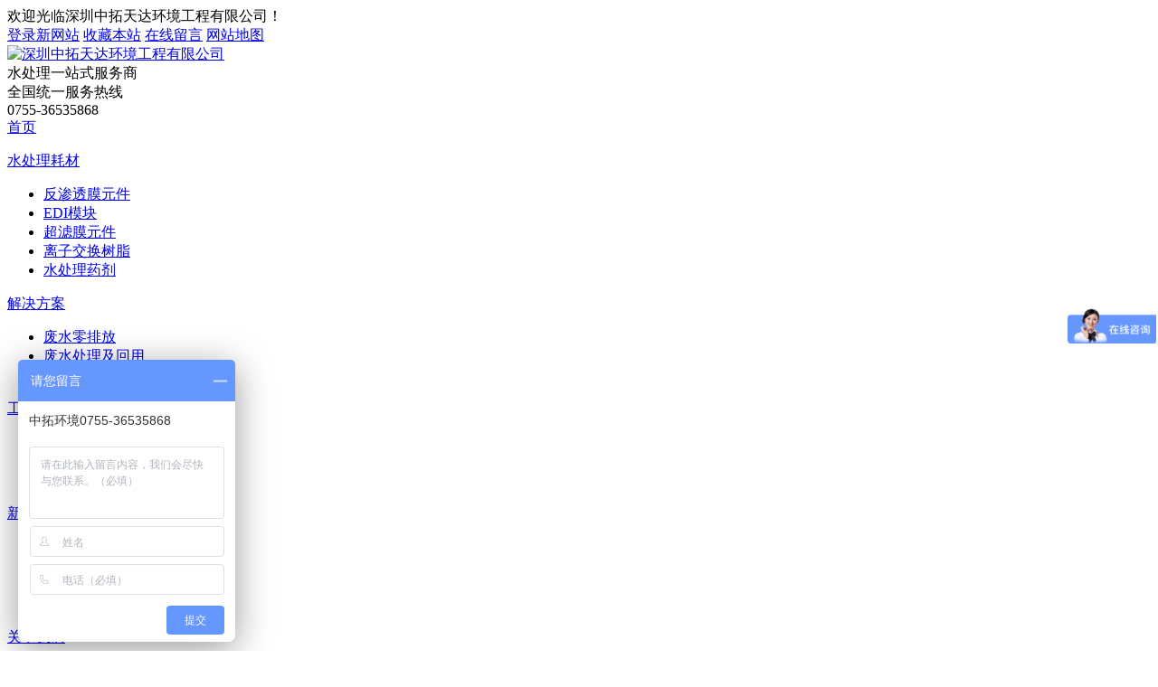

--- FILE ---
content_type: text/html; charset=utf-8
request_url: http://www.szztwater.com/engin/news-i00011i1.html
body_size: 6651
content:
<!DOCTYPE html PUBLIC "-//W3C//DTD XHTML 1.0 Transitional//EN" "http://www.w3.org/TR/xhtml1/DTD/xhtml1-transitional.dtd">
<html xmlns="http://www.w3.org/1999/xhtml">
<head>
<meta http-equiv="Content-Type" content="text/html; charset=utf-8" />
<link rel='shortcut icon' href='/tmp/photo/afe5310a7b.png' />
<meta name="keywords" content="电子级铝箔、电解电容器、纯水" />
<meta name="description" content="" />
<title>某电子企业</title>
<link href='/static/js/plugin/bootstrap/bootstrap.min.css' rel='stylesheet' type='text/css'  />
<link href='/static/css/global.css' rel='stylesheet' type='text/css'  />
<link href='/static/css/themes.css' rel='stylesheet' type='text/css'  />
<script type='text/javascript' src='/static/js/jquery-1.7.2.min.js' ></script>
<script type='text/javascript' src='/static/js/global.js' ></script>
<script type='text/javascript' src='/static/js/wow.min.js' ></script>
<script type='text/javascript' src='/static/js/checkform.js' ></script>
<link href='/static/css/animated.min.css' rel='stylesheet' type='text/css'  />
<link href='/static/css/font-awesome.min.css' rel='stylesheet' type='text/css'  />
<link href='/static/js/plugin/swiper/swiper-4.3.3.min.css' rel='stylesheet' type='text/css'  />
<script type='text/javascript' src='/static/js/plugin/swiper/swiper-4.3.3.min.js' ></script>

<link rel="stylesheet" href="/static/themes/default/css/style.css?t=1768990628">

<link rel="shortcut icon" type="image/ico" href="/tmp/photo/30f6a19a0c.png">
<script>
$(function(){
	var wow=new WOW().init();
})
</script>
<script>
var _hmt = _hmt || [];
(function() {
  var hm = document.createElement("script");
  hm.src = "https://hm.baidu.com/hm.js?d372d7890b1963d18e040dd8778e2c53";
  var s = document.getElementsByTagName("script")[0]; 
  s.parentNode.insertBefore(hm, s);
})();
</script>
</head>

<body>
<!-- 头部部分 -->
<div id="header">
	<div class="wrap1">
		<div class="wrap">
			<div class="left fl">
				欢迎光临深圳中拓天达环境工程有限公司！
			</div>
			<div class="right fr">
				<a href="http://www.szztee.com/" class="trans a">登录新网站</a>
				<a href="javascript:;" class="trans a coll">收藏本站</a>
				<a href="/contact/category-2/" class="trans a">在线留言</a>
				<a href="/sitemap.xml" class="trans a last">网站地图</a>
			</div>
			<div class="clear"></div>
		</div>
	</div>
	<div class="wrap2">
		<div class="wrap">
			<div class="left fl">
				<div class="logo fl">
					<a href="/">
						<img src="/tmp/photo/30f6a19a0c.png" alt="深圳中拓天达环境工程有限公司">
					</a>
				</div>
				<div class="brief fl">
					<div class="top">
					水处理一站式服务商
					</div>
					
				</div>
				<div class="clear"></div>
			</div>
			<div class="right fr">
				<div class="img fl"></div>
				<div class="tel fl">
					<div class="t">全国统一服务热线</div>
					<div class="b">0755-36535868</div>
				</div>
				<div class="clear"></div>
			</div>
			<div class="clear"></div>
		</div>
	</div>
	<div class="wrap3">
		<div class="wrap">
						<div  class="nav block fl trans  relative">
				<a class="nav-a" href="/">首页</a>
				<ul class="sub-nav absolute">
									</ul>
			</div>
						<div  class="nav block fl trans  relative">
				<a class="nav-a" href="/products/category-1/">水处理耗材</a>
				<ul class="sub-nav absolute">
										<li><a href="/products/category-4/">反渗透膜元件</a></li>
										<li><a href="/products/category-26/">EDI模块</a></li>
										<li><a href="/products/category-32/">超滤膜元件</a></li>
										<li><a href="/products/category-36/">离子交换树脂</a></li>
										<li><a href="/products/category-5/">水处理药剂</a></li>
									</ul>
			</div>
						<div  class="nav block fl trans  relative">
				<a class="nav-a" href="/solution/">解决方案</a>
				<ul class="sub-nav absolute">
										<li><a href="/solution/category-4/">废水零排放</a></li>
										<li><a href="/solution/category-3/">废水处理及回用</a></li>
										<li><a href="/solution/category-1/">纯水</a></li>
									</ul>
			</div>
						<div  class="nav block fl trans on relative">
				<a class="nav-a" href="/engin/">工程案例</a>
				<ul class="sub-nav absolute">
										<li><a href="/engin/category-3/">废水处理</a></li>
										<li><a href="/engin/category-2/">废水回用</a></li>
										<li><a href="/engin/category-1/">纯水</a></li>
									</ul>
			</div>
						<div  class="nav block fl trans  relative">
				<a class="nav-a" href="/info/">新闻动态</a>
				<ul class="sub-nav absolute">
										<li><a href="/info/category-4/">常见问题</a></li>
										<li><a href="/info/category-3/">政策法规</a></li>
										<li><a href="/info/category-2/">行业资讯</a></li>
										<li><a href="/info/category-1/">公司新闻</a></li>
									</ul>
			</div>
						<div  class="nav block fl trans  relative">
				<a class="nav-a" href="/about/">关于我们</a>
				<ul class="sub-nav absolute">
										<li><a href="/about/category-15/">公司简介</a></li>
										<li><a href="/about/category-16/">发展历程</a></li>
										<li><a href="/about/category-18/">资质</a></li>
										<li><a href="/about/category-19/">专利</a></li>
										<li><a href="/about/category-20/">荣誉</a></li>
										<li><a href="/about/category-21/">客户名录</a></li>
									</ul>
			</div>
						<div  class="nav block fl trans  relative">
				<a class="nav-a" href="/contact/">联系我们</a>
				<ul class="sub-nav absolute">
										<li><a href="/contact/category-1/">联系方式</a></li>
										<li><a href="/contact/category-2/">在线留言</a></li>
									</ul>
			</div>
						<div class="clear"></div>
		</div>
	</div>
</div>
<script>
	//收藏本站
	$("#header .wrap1 .right .coll").click(function() {
        var ctrl = (navigator.userAgent.toLowerCase()).indexOf('mac') != -1 ? 'Command/Cmd': 'CTRL';
        if (document.all) {
            window.external.addFavorite('http://www.baidu.com', '前端笔记');
        } else if (window.sidebar) {
            window.sidebar.addPanel('前端笔记', 'http://www.baidu.com', "");
        } else {
            alert('您可以尝试通过快捷键' + ctrl + ' + D 加入到收藏夹~');
        }
    })
</script>
<!-- Banner部分 -->
	<div id="banner">
		<div style="position:relative; z-index:1; margin:0 auto; height:400px;"><div style="position:absolute; z-index:2; left:50%; margin:0 0 0 -960px; height:400px;" ><img src="/tmp/photo/d210059f9e.jpg" alt=""></div></div>	</div>
<!-- 关键词部分 -->
<div id="keyword">
	<div class="wrap">
		<div class="left fl">
			<div class="hot fl">
				热门关键词：
			</div>
			<div class="hot_list fl">
								<a href="/products/category-17/" class="a trans">海德能反渗透膜元件</a>
							</div>
			<div class="clear"></div>
		</div>
		<div class="right fr">
			<form action="/products/" method="get">
				<div class="input fl">
					<input type="text" class="inputs" name="Keyword" placeholder="请输入关键字">
				</div>
				<div class="btns fl">
					<input type="submit" class="submit trans" value="搜索">
				</div>
			</form>
		</div>
		<div class="clear"></div>
	</div>
</div><!-- 面包屑部分 -->

<div id="bread">
    <div class="wrap">
        <span>当前位置：</span>
        <a href="/" class="trans">首页</a> >
                <a href="/engin/" class="trans">工程案例</a>
                         >
        <a href="/engin/category-1/" class="on">纯水</a>
                    </div>
</div><!-- 内容部分 -->
<div id="article-detail" class="main_big">
    <div class="wrap">
        <!-- 侧边栏部分 -->
        <div id="nav">
	<div class="big_title">
		<div class="tit_cn">
			工程案例		</div>
		<div class="tit_en">
			engin technology		</div>
	</div>
	<div class="list">
		<div class="big">
			<div class="more_big on">
								<div class="alls ons">
					<a href="/engin/category-1/" class="navs">纯水</a>
				</div>
								<div class="alls ">
					<a href="/engin/category-2/" class="navs">废水回用</a>
				</div>
								<div class="alls ">
					<a href="/engin/category-3/" class="navs">废水处理</a>
				</div>
							</div>
		</div>
	</div>
	<div class="tel">
		<div class="tit">全国统一服务热线</div>
		<div class="tels">0755-36535868</div>
	</div>
</div>        <div id="content" class="fr">
            <div class="title">
                纯水            </div>
            <div class="content">
                <div class="tit">
                    某电子企业                </div>
                <div class="con">
                    <div style="text-align: center;"><br />
<br />
&nbsp;</div>

<div style="text-align: center;"><br />
<img src="/tmp/photo/ce909b635d.jpg" /><br />
<br />
<img src="/tmp/photo/ebe5e21f92.jpg" /></div>
<br />
<br />
<span style="line-height:200%;"><span style="font-size:12px;"><span style="font-family:微软雅黑,arial;">&nbsp;&nbsp; &nbsp; &nbsp; 所属行业：电子<br />
<br />
&nbsp;&nbsp;&nbsp;&nbsp;&nbsp;&nbsp; 原水类型：市政自来水<br />
<br />
&nbsp;&nbsp;&nbsp;&nbsp;&nbsp;&nbsp; 处理能力：60m<sup>3</sup>/h<br />
<br />
&nbsp;&nbsp;&nbsp;&nbsp;&nbsp;&nbsp; 处理工艺：多介质过滤器+活性炭过滤器+二级反渗透+EDI</span></span></span><br />
<br />
<span style="line-height:200%;"><span style="font-size:12px;"><span style="font-family:微软雅黑,arial;">&nbsp;&nbsp;&nbsp;&nbsp;&nbsp;&nbsp; 合作模式：EPC</span></span></span><br />
&nbsp;                </div>
                <!-- 在线留言 -->
                 <script type='text/javascript' src='/static/js/global2.js' ></script>
<div class="feedback">
    <div class="tit1">
        您对我们的产品感兴趣
    </div>
    <div class="tit2">
        请点击在线咨询或者填写下面表单给我们留言
    </div>
    <a href="http://wpa.qq.com/msgrd?v=3&uin=3142453039&menu=yes" target="_blank" class="tit3 trans">在线咨询</a>
    <form action="/index.php?m=engin-detail&CaseId=0011" method="post" name="feedback" OnSubmit="return checkForm(this);">
        <div class="rows fl">
            <input type="text" placeholder="姓名" name="Name" check="请正确填写姓名！~*"/>
        </div>
        <div class="rows fl">
            <input type="text" placeholder="电话" name="Phone" check="请正确填写电话！~*"/>
        </div>
        <div class="rows fl">
            <input type="text" placeholder="邮箱" name="Email" check="请正确填写邮箱地址！~email|“{value}”不是一个有效的邮箱地址！*"/>
        </div>
        <div class="clear"></div>
        <div class="rows text">
            <textarea name="Message" placeholder="咨询内容" check="请正确填写咨询内容！~*"></textarea>
        </div>
        <div class="clear"></div>
        <div class="bb"  style="margin:20px 0 0;">
            <div class="rows fl">
                <input type="text" placeholder="验证码" name="VCode" check="请输入验证码~*" class="fl" maxlength="4"/>
            </div>
            <div class="fl" style="margin:9px 0 0;"><img src='/inc/class/v_code.class.php?name=feedback&length=4&charset=en' onclick='this.src="/inc/class/v_code.class.php?name=feedback&length=4&charset=en&r="+Math.random();' style='cursor:pointer;'></div>
            <div class="clear"></div>
        </div>
        <div class="clear"></div>
        <div class="btns">
            <input type="submit" class="submit trans" value="提交" />
            <input type="hidden" name="data" value="feedback_cn" />
            <input type="hidden" name="jump_url" value="/index.php?m=engin-detail&CaseId=0011" />
            <input type="hidden" name="Site" value="cn" />
        </div>
    </form>
</div>
                <!-- 推荐产品 -->
                <div class="recom">
    <div class="re_tit">
        推荐产品
    </div>
    <div id="products">
        <div class="content">
            <!-- Swiper -->
            <div class="swiper-container">
                <div class="swiper-wrapper">
                                                            <a href="/products/hydracap-40-p00014p1.html" class="products fl swiper-slide">
                        <div class="img">
                            <img class="trans" src="/u_file/1904/products/18/4370c1a976.jpg" />
                        </div>
                        <div class="font trans">
                            HYDRAcap 40中空纤维型超滤膜组件                        </div>
                    </a>
                                                            <a href="/products/cpa3-ld-p00024p1.html" class="products fl swiper-slide">
                        <div class="img">
                            <img class="trans" src="/u_file/1903/products/15/7d44d4d0cf.jpg" />
                        </div>
                        <div class="font trans">
                            CPA3-LD低压高脱盐反渗透膜元件                        </div>
                    </a>
                                                            <a href="/products/proc10-p00087p1.html" class="products fl swiper-slide">
                        <div class="img">
                            <img class="trans" src="/u_file/1903/products/15/b66372397f.jpg" />
                        </div>
                        <div class="font trans">
                            PROC10增强型抗污染反渗透膜元件                        </div>
                    </a>
                                                            <a href="/products/hydracap-40-ld-p00138p1.html" class="products fl swiper-slide">
                        <div class="img">
                            <img class="trans" src="/u_file/1904/products/18/4370c1a976.jpg" />
                        </div>
                        <div class="font trans">
                            HYDRAcap 40-LD中空纤维型超滤膜组件                        </div>
                    </a>
                                                            <a href="/products/proc20-p00088p1.html" class="products fl swiper-slide">
                        <div class="img">
                            <img class="trans" src="/u_file/1903/products/15/6308ba68d4.jpg" />
                        </div>
                        <div class="font trans">
                            PROC20增强型抗污染反渗透膜元件                        </div>
                    </a>
                                                            <a href="/products/hydracap-60-p00139p1.html" class="products fl swiper-slide">
                        <div class="img">
                            <img class="trans" src="/u_file/1904/products/18/4370c1a976.jpg" />
                        </div>
                        <div class="font trans">
                            HYDRAcap 60中空纤维型超滤膜组件                        </div>
                    </a>
                                                            <a href="/products/proc30-p00089p1.html" class="products fl swiper-slide">
                        <div class="img">
                            <img class="trans" src="/u_file/1903/products/15/796e546c43.jpg" />
                        </div>
                        <div class="font trans">
                            PROC30增强型抗污染反渗透膜元件                        </div>
                    </a>
                                                            <a href="/products/hydracap-60-ld-p00140p1.html" class="products fl swiper-slide">
                        <div class="img">
                            <img class="trans" src="/u_file/1904/products/18/4370c1a976.jpg" />
                        </div>
                        <div class="font trans">
                            HYDRAcap 60-LD中空纤维型超滤膜组件                        </div>
                    </a>
                                                            <a href="/products/yqs-8040-p00090p1.html" class="products fl swiper-slide">
                        <div class="img">
                            <img class="trans" src="/u_file/1903/products/15/b3c42f1bae.jpg" />
                        </div>
                        <div class="font trans">
                            YQS-8040低压高脱盐反渗透膜元件                        </div>
                    </a>
                                                            <a href="/products/hydracap-max40-p00141p1.html" class="products fl swiper-slide">
                        <div class="img">
                            <img class="trans" src="/u_file/1904/products/18/4370c1a976.jpg" />
                        </div>
                        <div class="font trans">
                            HYDRAcap MAX40中空纤维型超滤膜组件                        </div>
                    </a>
                                                            <a href="/products/espa1-p00091p1.html" class="products fl swiper-slide">
                        <div class="img">
                            <img class="trans" src="/u_file/1903/products/15/38c7ed6e09.jpg" />
                        </div>
                        <div class="font trans">
                            ESPA1节能型超低压反渗透膜元件                        </div>
                    </a>
                                                            <a href="/products/hydracap-max60-p00142p1.html" class="products fl swiper-slide">
                        <div class="img">
                            <img class="trans" src="/u_file/1904/products/18/4370c1a976.jpg" />
                        </div>
                        <div class="font trans">
                            HYDRAcap MAX60中空纤维型超滤膜组件                        </div>
                    </a>
                                                            <a href="/products/espa2-p00092p1.html" class="products fl swiper-slide">
                        <div class="img">
                            <img class="trans" src="/u_file/1903/products/15/9baefa83a5.jpg" />
                        </div>
                        <div class="font trans">
                            ESPA2节能型超低压反渗透膜元件                        </div>
                    </a>
                                                            <a href="/products/hydracap-max80-p00143p1.html" class="products fl swiper-slide">
                        <div class="img">
                            <img class="trans" src="/u_file/1904/products/18/4370c1a976.jpg" />
                        </div>
                        <div class="font trans">
                            HYDRAcap MAX80中空纤维型超滤膜组件                        </div>
                    </a>
                                                            <a href="/products/espa2-ld-max-p00094p1.html" class="products fl swiper-slide">
                        <div class="img">
                            <img class="trans" src="/u_file/1903/products/15/e1e990bf09.jpg" />
                        </div>
                        <div class="font trans">
                            ESPA2-LD MAX节能型超低压反渗透膜元件                        </div>
                    </a>
                                                            <a href="/products/espa2-max-p00093p1.html" class="products fl swiper-slide">
                        <div class="img">
                            <img class="trans" src="/u_file/1903/products/15/fd64d85d33.jpg" />
                        </div>
                        <div class="font trans">
                            ESPA2 MAX节能型超低压反渗透膜元件                        </div>
                    </a>
                                                            <a href="/products/espa4-p00095p1.html" class="products fl swiper-slide">
                        <div class="img">
                            <img class="trans" src="/u_file/1903/products/15/c7de163034.jpg" />
                        </div>
                        <div class="font trans">
                            ESPA4节能型超低压反渗透膜元件                        </div>
                    </a>
                                                            <a href="/products/espab-max-p00097p1.html" class="products fl swiper-slide">
                        <div class="img">
                            <img class="trans" src="/u_file/1903/products/15/e2acce58d8.jpg" />
                        </div>
                        <div class="font trans">
                            ESPAB MAX节能型超低压高脱硼反渗透膜元件                        </div>
                    </a>
                                                            <a href="/products/espa4-max-p00096p1.html" class="products fl swiper-slide">
                        <div class="img">
                            <img class="trans" src="/u_file/1903/products/15/5b50941b59.jpg" />
                        </div>
                        <div class="font trans">
                            ESPA4 MAX节能型超低压反渗透膜元件                        </div>
                    </a>
                                                            <a href="/products/lfc3-ld-p00098p1.html" class="products fl swiper-slide">
                        <div class="img">
                            <img class="trans" src="/u_file/1903/products/15/00bb0a42c5.jpg" />
                        </div>
                        <div class="font trans">
                            LFC3-LD电中性抗污染反渗透膜元件                        </div>
                    </a>
                                                            <a href="/products/swc4-ld-p00099p1.html" class="products fl swiper-slide">
                        <div class="img">
                            <img class="trans" src="/u_file/1903/products/15/489841202a.jpg" />
                        </div>
                        <div class="font trans">
                            SWC4-LD高脱盐率海水淡化反渗透膜元件                        </div>
                    </a>
                                                            <a href="/products/swc4-max-p00100p1.html" class="products fl swiper-slide">
                        <div class="img">
                            <img class="trans" src="/u_file/1903/products/15/d08db12928.jpg" />
                        </div>
                        <div class="font trans">
                            SWC4 MAX高脱盐率大膜面积海水淡化反渗透膜元件                        </div>
                    </a>
                                                            <a href="/products/swc5-ld-p00101p1.html" class="products fl swiper-slide">
                        <div class="img">
                            <img class="trans" src="/u_file/1903/products/15/ccfea3e24d.jpg" />
                        </div>
                        <div class="font trans">
                            SWC5-LD高脱盐率大膜面积海水淡化反渗透膜元件                        </div>
                    </a>
                                                            <a href="/products/swc5-max-p00102p1.html" class="products fl swiper-slide">
                        <div class="img">
                            <img class="trans" src="/u_file/1903/products/15/8ab2db3014.jpg" />
                        </div>
                        <div class="font trans">
                            SWC5 MAX高脱盐率大膜面积海水淡化反渗透膜元件                        </div>
                    </a>
                                                            <a href="/products/swc6-ld-p00103p1.html" class="products fl swiper-slide">
                        <div class="img">
                            <img class="trans" src="/u_file/1903/products/15/bc82187c7b.jpg" />
                        </div>
                        <div class="font trans">
                            SWC6-LD高脱盐率大膜面积海水淡化反渗透膜元件                        </div>
                    </a>
                                                            <a href="/products/swc6-max-p00104p1.html" class="products fl swiper-slide">
                        <div class="img">
                            <img class="trans" src="/u_file/1903/products/15/94688938c9.jpg" />
                        </div>
                        <div class="font trans">
                            SWC6 MAX高脱盐率大膜面积海水淡化反渗透膜元件                        </div>
                    </a>
                                                            <a href="/products/e-cell-3xedi-p00007p1.html" class="products fl swiper-slide">
                        <div class="img">
                            <img class="trans" src="/u_file/1812/products/12/bb7586a3e8.jpg" />
                        </div>
                        <div class="font trans">
                            E-Cell -3X工业用电去离子（EDI）模块                        </div>
                    </a>
                                                            <a href="/products/zeeweed-1500--p00012p1.html" class="products fl swiper-slide">
                        <div class="img">
                            <img class="trans" src="/u_file/1904/products/18/2c3494f069.jpg" />
                        </div>
                        <div class="font trans">
                            ZeeWeed® 1500 超滤膜组件                        </div>
                    </a>
                                                            <a href="/products/ge-zeeweed-mbr-p00018p1.html" class="products fl swiper-slide">
                        <div class="img">
                            <img class="trans" src="/u_file/1812/products/04/9bc25621c0.jpg" />
                        </div>
                        <div class="font trans">
                            GE  ZeeWeed MBR膜组件                        </div>
                    </a>
                                                            <a href="/products/mbr-p00019p1.html" class="products fl swiper-slide">
                        <div class="img">
                            <img class="trans" src="/u_file/1812/products/04/5e2e4a9864.jpg" />
                        </div>
                        <div class="font trans">
                            东丽MBR膜组件                        </div>
                    </a>
                                                            <a href="/products/mbr-p00020p1.html" class="products fl swiper-slide">
                        <div class="img">
                            <img class="trans" src="/u_file/1812/products/04/3e25b172ba.jpg" />
                        </div>
                        <div class="font trans">
                            津膜科技MBR膜生物反应器膜组件                        </div>
                    </a>
                                                            <a href="/products/e-cell-mk-3pharmedi-p00119p1.html" class="products fl swiper-slide">
                        <div class="img">
                            <img class="trans" src="/u_file/1812/products/12/bb7586a3e8.jpg" />
                        </div>
                        <div class="font trans">
                            E-Cell MK-3Pharm制药行业用电去离子（EDI）模块                        </div>
                    </a>
                                                            <a href="/products/e-cell-mk-3miniedi-p00121p1.html" class="products fl swiper-slide">
                        <div class="img">
                            <img class="trans" src="/u_file/1812/products/12/bb7586a3e8.jpg" />
                        </div>
                        <div class="font trans">
                            E-Cell MK-3Mini低流量应用电去离子（EDI）模块                        </div>
                    </a>
                                                            <a href="/products/e-cell-mk-3edi-p00122p1.html" class="products fl swiper-slide">
                        <div class="img">
                            <img class="trans" src="/u_file/1812/products/12/bb7586a3e8.jpg" />
                        </div>
                        <div class="font trans">
                            E-Cell MK-3工业用电去离子（EDI）模块                        </div>
                    </a>
                                                            <a href="/products/e-cell-mk-7edi-p00123p1.html" class="products fl swiper-slide">
                        <div class="img">
                            <img class="trans" src="/u_file/1812/products/12/bb7586a3e8.jpg" />
                        </div>
                        <div class="font trans">
                            E-Cell MK-7工业用电去离子（EDI）模块                        </div>
                    </a>
                                                            <a href="/products/cediip-lxm30z-p00124p1.html" class="products fl swiper-slide">
                        <div class="img">
                            <img class="trans" src="/u_file/1904/products/17/42a997e1b8.jpg" />
                        </div>
                        <div class="font trans">
                            工业型CEDI膜堆IP-LXM30Z                        </div>
                    </a>
                                                            <a href="/products/cediip-lxm45z-p00125p1.html" class="products fl swiper-slide">
                        <div class="img">
                            <img class="trans" src="/u_file/1904/products/17/f6c00b87e6.jpg" />
                        </div>
                        <div class="font trans">
                            工业型CEDI膜堆IP-LXM45Z                        </div>
                    </a>
                                        <div class="clear"></div>
                </div>
            </div>
            <div class="swiper-pagination"></div>
        </div>
    </div>
</div>
<script>
    var swiper = new Swiper('.recom #products .swiper-container', {
        slidesPerView: 3,
        spaceBetween: 30,
        pagination: {
            el: '.recom #products .swiper-pagination',
            clickable: true,
        },
        loop:true,
        speed:800,
        autoplay:{
            delay:1200
        }
    });
</script>            </div>
        </div>
        <div class="clear"></div>
    </div>
</div>
<!-- 底部部分 -->
<div id="footer">
	    <div class="wrap2">
        <div class="wrap">
            <div class="w1">
                <div class="a1 fl">
                    <div class="logo">
                        <a href="/">
                            <img src="/tmp/photo/30f6a19a0c.png" alt="深圳中拓天达环境工程有限公司">
                        </a>
                        <div class="logo1">
                            国家高新技术企业
                        </div>
                        <div class="logo2">
                            
                        </div>
                    </div>
                </div>
                <div class="a2 fl">
                    <div class="top">栏目导航</div>
                    <div class="nav">
                        <div class="ll fl">
                                                        <a href="/products/category-1/" class="trans">水处理耗材</a>
                                                        <a href="/products/category-2/" class="trans">水处理设备</a>
                                                        <a href="/solution/" class="trans">解决方案</a>
                                                        <a href="/core/" class="trans">核心技术</a>
                                                        <a href="/engin/" class="trans">工程案例</a>
                                                    </div>
                        <div class="ll fl l2">
                                                        <a href="/info/" class="trans">新闻动态</a>
                                                        <a href="/join/" class="trans">招聘中心</a>
                                                        <a href="/about/" class="trans">关于我们</a>
                                                        <a href="/contact/" class="trans">联系我们</a>
                                                    </div>
                        <div class="clear"></div>
                    </div>
                </div>
                <div class="a3 fl">
                                        <div class="big">
                        <div class="img fl">
                            <img src="/images/img3.png" alt="全国免费咨询热线">
                        </div>
                        <div class="rr fl">
                            <div class="tit">
                                全国免费咨询热线                            </div>
                            <div class="con ons">
                                0755-36535868                            </div>
                        </div>
                        <div class="clear"></div>
                    </div>
                                        <div class="big">
                        <div class="img fl">
                            <img src="/images/img4.png" alt="地址">
                        </div>
                        <div class="rr fl">
                            <div class="tit">
                                地址                            </div>
                            <div class="con ">
                                深圳市宝安区西乡街道广深路（西乡段）287号汇智研发中心B座1705                            </div>
                        </div>
                        <div class="clear"></div>
                    </div>
                                        <div class="big">
                        <div class="img fl">
                            <img src="/images/img5.png" alt="邮箱">
                        </div>
                        <div class="rr fl">
                            <div class="tit">
                                邮箱                            </div>
                            <div class="con ">
                                sales@szztwater.com                            </div>
                        </div>
                        <div class="clear"></div>
                    </div>
                                    </div>
                <div class="a4 fr">
                    <div class="code">
                        <img src="/tmp/photo/1f135110d6.jpg" alt="扫一扫了解更多">
                    </div>
                    <div class="font">
                        扫一扫了解更多
                    </div>
                </div>
                <div class="clear"></div>
            </div>
            <div class="w2">
                <div class="copy fl">
                    版权所有 © 2018-2020 深圳中拓天达环境工程有限公司                </div>
                <div class="icp fr">
                    <a href="http://beian.miit.gov.cn/" rel="nofollow" target="_blank">粤ICP备17137801号</a> <a href="http://www.szlianya.net" rel="nofollow"  target="_blank">深圳网站建设公司</a>：<a href="http://www.szlianya.net" rel="nofollow"  target="_blank">深圳联雅</a> <script type="text/javascript">var cnzz_protocol = (("https:" == document.location.protocol) ? " https://" : " http://");document.write(unescape("%3Cspan id='cnzz_stat_icon_1275239276'%3E%3C/span%3E%3Cscript src='" + cnzz_protocol + "s22.cnzz.com/z_stat.php%3Fid%3D1275239276%26show%3Dpic' type='text/javascript'%3E%3C/script%3E"));</script>                </div>
                <div class="clear"></div>
            </div>
        </div>
    </div>
</div>

<div id="susnav">
    <a href="/contact/category-2/" class="n0 dis"><div class="it fz20" style="left: 0px;">在线咨询</div></a>
    <a href="javascript://" class="n1 dis"><div class="it fz20" style="left: 0px;">0755-36535868</div></a>
    <a href="http://wpa.qq.com/msgrd?v=3&amp;uin=3142453039&amp;menu=yes" target="_blank" class="n2 dis"><div class="it fz20" style="left: 0px;">3142453039</div></a>
    <a href="javascript://" class="n3 dis"><div class="img" style="display: none;"><img src="/tmp/photo/1f135110d6.jpg"></div></a>
    <a href="#" class="n4 dis"></a>
</div>

<script type="text/javascript">
    $("#susnav").find(".it").hover(function(){
        $(this).stop(true,true).animate({left:'-130px'},500);
    },function(){
        $(this).stop(true,true).animate({left:'0'},500);
    })
    
    $("#susnav").find(".n3").hover(function(){
        $(this).find(".img").stop(true,true).show(500);
    },function(){
        $(this).find(".img").stop(true,true).hide(500);
    })
</script>

<!-- <div class="sideBtnsss" style="position: absolute; width: 48px; height: 48px; bottom: 30px; right: 60px; top: 0;z-index:1050;display:none;">
    <a href="#"><img style="border-radius:5px;" src="/images/biu.jpg" onmouseover="this.src='/images/biu.jpg'" onmouseout="this.src='/images/biu.jpg'"></a>
</div> -->
<script language="javascript">
    $(document).ready(function () {
        $(window).scroll(function () {
            if($(window).scrollTop() > 0)
            {
                var offsetTop = $(window).scrollTop() + $(window).height() - $(".sideBtnsss").height() * 2;
                $(".sideBtnsss").show().stop(true).animate({top: offsetTop});
            }
            else
            {
                $(".sideBtnsss").hide();
            }
        });
    }); 
</script>
<script>
    var swiper = new Swiper('#footer .wrap1 .swiper-container', {
        slidesPerView: 10,
        spaceBetween: 10,
        //loop:true,
        speed:800,
        autoplay:{
            delay:1200,
        },
        pagination: {
          el: '#footer .wrap1 .swiper-pagination',
          clickable: true,
        },
        navigation: {
          nextEl: '#footer .wrap1 .swiper-button-next',
          prevEl: '#footer .wrap1 .swiper-button-prev',
        },
      });
</script>

<div align="center"><script type='text/javascript' src='?Number=SPAC292'></script></div>
</body>
</html>

--- FILE ---
content_type: text/html; charset=utf-8
request_url: http://www.szztwater.com/engin/news-i00011i1.html?Number=SPAC292
body_size: 6655
content:
<!DOCTYPE html PUBLIC "-//W3C//DTD XHTML 1.0 Transitional//EN" "http://www.w3.org/TR/xhtml1/DTD/xhtml1-transitional.dtd">
<html xmlns="http://www.w3.org/1999/xhtml">
<head>
<meta http-equiv="Content-Type" content="text/html; charset=utf-8" />
<link rel='shortcut icon' href='/tmp/photo/afe5310a7b.png' />
<meta name="keywords" content="电子级铝箔、电解电容器、纯水" />
<meta name="description" content="" />
<title>某电子企业</title>
<link href='/static/js/plugin/bootstrap/bootstrap.min.css' rel='stylesheet' type='text/css'  />
<link href='/static/css/global.css' rel='stylesheet' type='text/css'  />
<link href='/static/css/themes.css' rel='stylesheet' type='text/css'  />
<script type='text/javascript' src='/static/js/jquery-1.7.2.min.js' ></script>
<script type='text/javascript' src='/static/js/global.js' ></script>
<script type='text/javascript' src='/static/js/wow.min.js' ></script>
<script type='text/javascript' src='/static/js/checkform.js' ></script>
<link href='/static/css/animated.min.css' rel='stylesheet' type='text/css'  />
<link href='/static/css/font-awesome.min.css' rel='stylesheet' type='text/css'  />
<link href='/static/js/plugin/swiper/swiper-4.3.3.min.css' rel='stylesheet' type='text/css'  />
<script type='text/javascript' src='/static/js/plugin/swiper/swiper-4.3.3.min.js' ></script>

<link rel="stylesheet" href="/static/themes/default/css/style.css?t=1768990629">

<link rel="shortcut icon" type="image/ico" href="/tmp/photo/30f6a19a0c.png">
<script>
$(function(){
	var wow=new WOW().init();
})
</script>
<script>
var _hmt = _hmt || [];
(function() {
  var hm = document.createElement("script");
  hm.src = "https://hm.baidu.com/hm.js?d372d7890b1963d18e040dd8778e2c53";
  var s = document.getElementsByTagName("script")[0]; 
  s.parentNode.insertBefore(hm, s);
})();
</script>
</head>

<body>
<!-- 头部部分 -->
<div id="header">
	<div class="wrap1">
		<div class="wrap">
			<div class="left fl">
				欢迎光临深圳中拓天达环境工程有限公司！
			</div>
			<div class="right fr">
				<a href="http://www.szztee.com/" class="trans a">登录新网站</a>
				<a href="javascript:;" class="trans a coll">收藏本站</a>
				<a href="/contact/category-2/" class="trans a">在线留言</a>
				<a href="/sitemap.xml" class="trans a last">网站地图</a>
			</div>
			<div class="clear"></div>
		</div>
	</div>
	<div class="wrap2">
		<div class="wrap">
			<div class="left fl">
				<div class="logo fl">
					<a href="/">
						<img src="/tmp/photo/30f6a19a0c.png" alt="深圳中拓天达环境工程有限公司">
					</a>
				</div>
				<div class="brief fl">
					<div class="top">
					水处理一站式服务商
					</div>
					
				</div>
				<div class="clear"></div>
			</div>
			<div class="right fr">
				<div class="img fl"></div>
				<div class="tel fl">
					<div class="t">全国统一服务热线</div>
					<div class="b">0755-36535868</div>
				</div>
				<div class="clear"></div>
			</div>
			<div class="clear"></div>
		</div>
	</div>
	<div class="wrap3">
		<div class="wrap">
						<div  class="nav block fl trans  relative">
				<a class="nav-a" href="/">首页</a>
				<ul class="sub-nav absolute">
									</ul>
			</div>
						<div  class="nav block fl trans  relative">
				<a class="nav-a" href="/products/category-1/">水处理耗材</a>
				<ul class="sub-nav absolute">
										<li><a href="/products/category-4/">反渗透膜元件</a></li>
										<li><a href="/products/category-26/">EDI模块</a></li>
										<li><a href="/products/category-32/">超滤膜元件</a></li>
										<li><a href="/products/category-36/">离子交换树脂</a></li>
										<li><a href="/products/category-5/">水处理药剂</a></li>
									</ul>
			</div>
						<div  class="nav block fl trans  relative">
				<a class="nav-a" href="/solution/">解决方案</a>
				<ul class="sub-nav absolute">
										<li><a href="/solution/category-4/">废水零排放</a></li>
										<li><a href="/solution/category-3/">废水处理及回用</a></li>
										<li><a href="/solution/category-1/">纯水</a></li>
									</ul>
			</div>
						<div  class="nav block fl trans on relative">
				<a class="nav-a" href="/engin/">工程案例</a>
				<ul class="sub-nav absolute">
										<li><a href="/engin/category-3/">废水处理</a></li>
										<li><a href="/engin/category-2/">废水回用</a></li>
										<li><a href="/engin/category-1/">纯水</a></li>
									</ul>
			</div>
						<div  class="nav block fl trans  relative">
				<a class="nav-a" href="/info/">新闻动态</a>
				<ul class="sub-nav absolute">
										<li><a href="/info/category-4/">常见问题</a></li>
										<li><a href="/info/category-3/">政策法规</a></li>
										<li><a href="/info/category-2/">行业资讯</a></li>
										<li><a href="/info/category-1/">公司新闻</a></li>
									</ul>
			</div>
						<div  class="nav block fl trans  relative">
				<a class="nav-a" href="/about/">关于我们</a>
				<ul class="sub-nav absolute">
										<li><a href="/about/category-15/">公司简介</a></li>
										<li><a href="/about/category-16/">发展历程</a></li>
										<li><a href="/about/category-18/">资质</a></li>
										<li><a href="/about/category-19/">专利</a></li>
										<li><a href="/about/category-20/">荣誉</a></li>
										<li><a href="/about/category-21/">客户名录</a></li>
									</ul>
			</div>
						<div  class="nav block fl trans  relative">
				<a class="nav-a" href="/contact/">联系我们</a>
				<ul class="sub-nav absolute">
										<li><a href="/contact/category-1/">联系方式</a></li>
										<li><a href="/contact/category-2/">在线留言</a></li>
									</ul>
			</div>
						<div class="clear"></div>
		</div>
	</div>
</div>
<script>
	//收藏本站
	$("#header .wrap1 .right .coll").click(function() {
        var ctrl = (navigator.userAgent.toLowerCase()).indexOf('mac') != -1 ? 'Command/Cmd': 'CTRL';
        if (document.all) {
            window.external.addFavorite('http://www.baidu.com', '前端笔记');
        } else if (window.sidebar) {
            window.sidebar.addPanel('前端笔记', 'http://www.baidu.com', "");
        } else {
            alert('您可以尝试通过快捷键' + ctrl + ' + D 加入到收藏夹~');
        }
    })
</script>
<!-- Banner部分 -->
	<div id="banner">
		<div style="position:relative; z-index:1; margin:0 auto; height:400px;"><div style="position:absolute; z-index:2; left:50%; margin:0 0 0 -960px; height:400px;" ><img src="/tmp/photo/d210059f9e.jpg" alt=""></div></div>	</div>
<!-- 关键词部分 -->
<div id="keyword">
	<div class="wrap">
		<div class="left fl">
			<div class="hot fl">
				热门关键词：
			</div>
			<div class="hot_list fl">
								<a href="/products/category-17/" class="a trans">海德能反渗透膜元件</a>
							</div>
			<div class="clear"></div>
		</div>
		<div class="right fr">
			<form action="/products/" method="get">
				<div class="input fl">
					<input type="text" class="inputs" name="Keyword" placeholder="请输入关键字">
				</div>
				<div class="btns fl">
					<input type="submit" class="submit trans" value="搜索">
				</div>
			</form>
		</div>
		<div class="clear"></div>
	</div>
</div><!-- 面包屑部分 -->

<div id="bread">
    <div class="wrap">
        <span>当前位置：</span>
        <a href="/" class="trans">首页</a> >
                <a href="/engin/" class="trans">工程案例</a>
                         >
        <a href="/engin/category-1/" class="on">纯水</a>
                    </div>
</div><!-- 内容部分 -->
<div id="article-detail" class="main_big">
    <div class="wrap">
        <!-- 侧边栏部分 -->
        <div id="nav">
	<div class="big_title">
		<div class="tit_cn">
			工程案例		</div>
		<div class="tit_en">
			engin technology		</div>
	</div>
	<div class="list">
		<div class="big">
			<div class="more_big on">
								<div class="alls ons">
					<a href="/engin/category-1/" class="navs">纯水</a>
				</div>
								<div class="alls ">
					<a href="/engin/category-2/" class="navs">废水回用</a>
				</div>
								<div class="alls ">
					<a href="/engin/category-3/" class="navs">废水处理</a>
				</div>
							</div>
		</div>
	</div>
	<div class="tel">
		<div class="tit">全国统一服务热线</div>
		<div class="tels">0755-36535868</div>
	</div>
</div>        <div id="content" class="fr">
            <div class="title">
                纯水            </div>
            <div class="content">
                <div class="tit">
                    某电子企业                </div>
                <div class="con">
                    <div style="text-align: center;"><br />
<br />
&nbsp;</div>

<div style="text-align: center;"><br />
<img src="/tmp/photo/ce909b635d.jpg" /><br />
<br />
<img src="/tmp/photo/ebe5e21f92.jpg" /></div>
<br />
<br />
<span style="line-height:200%;"><span style="font-size:12px;"><span style="font-family:微软雅黑,arial;">&nbsp;&nbsp; &nbsp; &nbsp; 所属行业：电子<br />
<br />
&nbsp;&nbsp;&nbsp;&nbsp;&nbsp;&nbsp; 原水类型：市政自来水<br />
<br />
&nbsp;&nbsp;&nbsp;&nbsp;&nbsp;&nbsp; 处理能力：60m<sup>3</sup>/h<br />
<br />
&nbsp;&nbsp;&nbsp;&nbsp;&nbsp;&nbsp; 处理工艺：多介质过滤器+活性炭过滤器+二级反渗透+EDI</span></span></span><br />
<br />
<span style="line-height:200%;"><span style="font-size:12px;"><span style="font-family:微软雅黑,arial;">&nbsp;&nbsp;&nbsp;&nbsp;&nbsp;&nbsp; 合作模式：EPC</span></span></span><br />
&nbsp;                </div>
                <!-- 在线留言 -->
                 <script type='text/javascript' src='/static/js/global2.js' ></script>
<div class="feedback">
    <div class="tit1">
        您对我们的产品感兴趣
    </div>
    <div class="tit2">
        请点击在线咨询或者填写下面表单给我们留言
    </div>
    <a href="http://wpa.qq.com/msgrd?v=3&uin=3142453039&menu=yes" target="_blank" class="tit3 trans">在线咨询</a>
    <form action="/index.php?m=engin-detail&CaseId=0011&Number=SPAC292" method="post" name="feedback" OnSubmit="return checkForm(this);">
        <div class="rows fl">
            <input type="text" placeholder="姓名" name="Name" check="请正确填写姓名！~*"/>
        </div>
        <div class="rows fl">
            <input type="text" placeholder="电话" name="Phone" check="请正确填写电话！~*"/>
        </div>
        <div class="rows fl">
            <input type="text" placeholder="邮箱" name="Email" check="请正确填写邮箱地址！~email|“{value}”不是一个有效的邮箱地址！*"/>
        </div>
        <div class="clear"></div>
        <div class="rows text">
            <textarea name="Message" placeholder="咨询内容" check="请正确填写咨询内容！~*"></textarea>
        </div>
        <div class="clear"></div>
        <div class="bb"  style="margin:20px 0 0;">
            <div class="rows fl">
                <input type="text" placeholder="验证码" name="VCode" check="请输入验证码~*" class="fl" maxlength="4"/>
            </div>
            <div class="fl" style="margin:9px 0 0;"><img src='/inc/class/v_code.class.php?name=feedback&length=4&charset=en' onclick='this.src="/inc/class/v_code.class.php?name=feedback&length=4&charset=en&r="+Math.random();' style='cursor:pointer;'></div>
            <div class="clear"></div>
        </div>
        <div class="clear"></div>
        <div class="btns">
            <input type="submit" class="submit trans" value="提交" />
            <input type="hidden" name="data" value="feedback_cn" />
            <input type="hidden" name="jump_url" value="/index.php?m=engin-detail&CaseId=0011&Number=SPAC292" />
            <input type="hidden" name="Site" value="cn" />
        </div>
    </form>
</div>
                <!-- 推荐产品 -->
                <div class="recom">
    <div class="re_tit">
        推荐产品
    </div>
    <div id="products">
        <div class="content">
            <!-- Swiper -->
            <div class="swiper-container">
                <div class="swiper-wrapper">
                                                            <a href="/products/hydracap-40-p00014p1.html" class="products fl swiper-slide">
                        <div class="img">
                            <img class="trans" src="/u_file/1904/products/18/4370c1a976.jpg" />
                        </div>
                        <div class="font trans">
                            HYDRAcap 40中空纤维型超滤膜组件                        </div>
                    </a>
                                                            <a href="/products/cpa3-ld-p00024p1.html" class="products fl swiper-slide">
                        <div class="img">
                            <img class="trans" src="/u_file/1903/products/15/7d44d4d0cf.jpg" />
                        </div>
                        <div class="font trans">
                            CPA3-LD低压高脱盐反渗透膜元件                        </div>
                    </a>
                                                            <a href="/products/proc10-p00087p1.html" class="products fl swiper-slide">
                        <div class="img">
                            <img class="trans" src="/u_file/1903/products/15/b66372397f.jpg" />
                        </div>
                        <div class="font trans">
                            PROC10增强型抗污染反渗透膜元件                        </div>
                    </a>
                                                            <a href="/products/hydracap-40-ld-p00138p1.html" class="products fl swiper-slide">
                        <div class="img">
                            <img class="trans" src="/u_file/1904/products/18/4370c1a976.jpg" />
                        </div>
                        <div class="font trans">
                            HYDRAcap 40-LD中空纤维型超滤膜组件                        </div>
                    </a>
                                                            <a href="/products/proc20-p00088p1.html" class="products fl swiper-slide">
                        <div class="img">
                            <img class="trans" src="/u_file/1903/products/15/6308ba68d4.jpg" />
                        </div>
                        <div class="font trans">
                            PROC20增强型抗污染反渗透膜元件                        </div>
                    </a>
                                                            <a href="/products/hydracap-60-p00139p1.html" class="products fl swiper-slide">
                        <div class="img">
                            <img class="trans" src="/u_file/1904/products/18/4370c1a976.jpg" />
                        </div>
                        <div class="font trans">
                            HYDRAcap 60中空纤维型超滤膜组件                        </div>
                    </a>
                                                            <a href="/products/proc30-p00089p1.html" class="products fl swiper-slide">
                        <div class="img">
                            <img class="trans" src="/u_file/1903/products/15/796e546c43.jpg" />
                        </div>
                        <div class="font trans">
                            PROC30增强型抗污染反渗透膜元件                        </div>
                    </a>
                                                            <a href="/products/hydracap-60-ld-p00140p1.html" class="products fl swiper-slide">
                        <div class="img">
                            <img class="trans" src="/u_file/1904/products/18/4370c1a976.jpg" />
                        </div>
                        <div class="font trans">
                            HYDRAcap 60-LD中空纤维型超滤膜组件                        </div>
                    </a>
                                                            <a href="/products/yqs-8040-p00090p1.html" class="products fl swiper-slide">
                        <div class="img">
                            <img class="trans" src="/u_file/1903/products/15/b3c42f1bae.jpg" />
                        </div>
                        <div class="font trans">
                            YQS-8040低压高脱盐反渗透膜元件                        </div>
                    </a>
                                                            <a href="/products/hydracap-max40-p00141p1.html" class="products fl swiper-slide">
                        <div class="img">
                            <img class="trans" src="/u_file/1904/products/18/4370c1a976.jpg" />
                        </div>
                        <div class="font trans">
                            HYDRAcap MAX40中空纤维型超滤膜组件                        </div>
                    </a>
                                                            <a href="/products/espa1-p00091p1.html" class="products fl swiper-slide">
                        <div class="img">
                            <img class="trans" src="/u_file/1903/products/15/38c7ed6e09.jpg" />
                        </div>
                        <div class="font trans">
                            ESPA1节能型超低压反渗透膜元件                        </div>
                    </a>
                                                            <a href="/products/hydracap-max60-p00142p1.html" class="products fl swiper-slide">
                        <div class="img">
                            <img class="trans" src="/u_file/1904/products/18/4370c1a976.jpg" />
                        </div>
                        <div class="font trans">
                            HYDRAcap MAX60中空纤维型超滤膜组件                        </div>
                    </a>
                                                            <a href="/products/espa2-p00092p1.html" class="products fl swiper-slide">
                        <div class="img">
                            <img class="trans" src="/u_file/1903/products/15/9baefa83a5.jpg" />
                        </div>
                        <div class="font trans">
                            ESPA2节能型超低压反渗透膜元件                        </div>
                    </a>
                                                            <a href="/products/hydracap-max80-p00143p1.html" class="products fl swiper-slide">
                        <div class="img">
                            <img class="trans" src="/u_file/1904/products/18/4370c1a976.jpg" />
                        </div>
                        <div class="font trans">
                            HYDRAcap MAX80中空纤维型超滤膜组件                        </div>
                    </a>
                                                            <a href="/products/espa2-ld-max-p00094p1.html" class="products fl swiper-slide">
                        <div class="img">
                            <img class="trans" src="/u_file/1903/products/15/e1e990bf09.jpg" />
                        </div>
                        <div class="font trans">
                            ESPA2-LD MAX节能型超低压反渗透膜元件                        </div>
                    </a>
                                                            <a href="/products/espa2-max-p00093p1.html" class="products fl swiper-slide">
                        <div class="img">
                            <img class="trans" src="/u_file/1903/products/15/fd64d85d33.jpg" />
                        </div>
                        <div class="font trans">
                            ESPA2 MAX节能型超低压反渗透膜元件                        </div>
                    </a>
                                                            <a href="/products/espa4-p00095p1.html" class="products fl swiper-slide">
                        <div class="img">
                            <img class="trans" src="/u_file/1903/products/15/c7de163034.jpg" />
                        </div>
                        <div class="font trans">
                            ESPA4节能型超低压反渗透膜元件                        </div>
                    </a>
                                                            <a href="/products/espab-max-p00097p1.html" class="products fl swiper-slide">
                        <div class="img">
                            <img class="trans" src="/u_file/1903/products/15/e2acce58d8.jpg" />
                        </div>
                        <div class="font trans">
                            ESPAB MAX节能型超低压高脱硼反渗透膜元件                        </div>
                    </a>
                                                            <a href="/products/espa4-max-p00096p1.html" class="products fl swiper-slide">
                        <div class="img">
                            <img class="trans" src="/u_file/1903/products/15/5b50941b59.jpg" />
                        </div>
                        <div class="font trans">
                            ESPA4 MAX节能型超低压反渗透膜元件                        </div>
                    </a>
                                                            <a href="/products/lfc3-ld-p00098p1.html" class="products fl swiper-slide">
                        <div class="img">
                            <img class="trans" src="/u_file/1903/products/15/00bb0a42c5.jpg" />
                        </div>
                        <div class="font trans">
                            LFC3-LD电中性抗污染反渗透膜元件                        </div>
                    </a>
                                                            <a href="/products/swc4-ld-p00099p1.html" class="products fl swiper-slide">
                        <div class="img">
                            <img class="trans" src="/u_file/1903/products/15/489841202a.jpg" />
                        </div>
                        <div class="font trans">
                            SWC4-LD高脱盐率海水淡化反渗透膜元件                        </div>
                    </a>
                                                            <a href="/products/swc4-max-p00100p1.html" class="products fl swiper-slide">
                        <div class="img">
                            <img class="trans" src="/u_file/1903/products/15/d08db12928.jpg" />
                        </div>
                        <div class="font trans">
                            SWC4 MAX高脱盐率大膜面积海水淡化反渗透膜元件                        </div>
                    </a>
                                                            <a href="/products/swc5-ld-p00101p1.html" class="products fl swiper-slide">
                        <div class="img">
                            <img class="trans" src="/u_file/1903/products/15/ccfea3e24d.jpg" />
                        </div>
                        <div class="font trans">
                            SWC5-LD高脱盐率大膜面积海水淡化反渗透膜元件                        </div>
                    </a>
                                                            <a href="/products/swc5-max-p00102p1.html" class="products fl swiper-slide">
                        <div class="img">
                            <img class="trans" src="/u_file/1903/products/15/8ab2db3014.jpg" />
                        </div>
                        <div class="font trans">
                            SWC5 MAX高脱盐率大膜面积海水淡化反渗透膜元件                        </div>
                    </a>
                                                            <a href="/products/swc6-ld-p00103p1.html" class="products fl swiper-slide">
                        <div class="img">
                            <img class="trans" src="/u_file/1903/products/15/bc82187c7b.jpg" />
                        </div>
                        <div class="font trans">
                            SWC6-LD高脱盐率大膜面积海水淡化反渗透膜元件                        </div>
                    </a>
                                                            <a href="/products/swc6-max-p00104p1.html" class="products fl swiper-slide">
                        <div class="img">
                            <img class="trans" src="/u_file/1903/products/15/94688938c9.jpg" />
                        </div>
                        <div class="font trans">
                            SWC6 MAX高脱盐率大膜面积海水淡化反渗透膜元件                        </div>
                    </a>
                                                            <a href="/products/e-cell-3xedi-p00007p1.html" class="products fl swiper-slide">
                        <div class="img">
                            <img class="trans" src="/u_file/1812/products/12/bb7586a3e8.jpg" />
                        </div>
                        <div class="font trans">
                            E-Cell -3X工业用电去离子（EDI）模块                        </div>
                    </a>
                                                            <a href="/products/zeeweed-1500--p00012p1.html" class="products fl swiper-slide">
                        <div class="img">
                            <img class="trans" src="/u_file/1904/products/18/2c3494f069.jpg" />
                        </div>
                        <div class="font trans">
                            ZeeWeed® 1500 超滤膜组件                        </div>
                    </a>
                                                            <a href="/products/ge-zeeweed-mbr-p00018p1.html" class="products fl swiper-slide">
                        <div class="img">
                            <img class="trans" src="/u_file/1812/products/04/9bc25621c0.jpg" />
                        </div>
                        <div class="font trans">
                            GE  ZeeWeed MBR膜组件                        </div>
                    </a>
                                                            <a href="/products/mbr-p00019p1.html" class="products fl swiper-slide">
                        <div class="img">
                            <img class="trans" src="/u_file/1812/products/04/5e2e4a9864.jpg" />
                        </div>
                        <div class="font trans">
                            东丽MBR膜组件                        </div>
                    </a>
                                                            <a href="/products/mbr-p00020p1.html" class="products fl swiper-slide">
                        <div class="img">
                            <img class="trans" src="/u_file/1812/products/04/3e25b172ba.jpg" />
                        </div>
                        <div class="font trans">
                            津膜科技MBR膜生物反应器膜组件                        </div>
                    </a>
                                                            <a href="/products/e-cell-mk-3pharmedi-p00119p1.html" class="products fl swiper-slide">
                        <div class="img">
                            <img class="trans" src="/u_file/1812/products/12/bb7586a3e8.jpg" />
                        </div>
                        <div class="font trans">
                            E-Cell MK-3Pharm制药行业用电去离子（EDI）模块                        </div>
                    </a>
                                                            <a href="/products/e-cell-mk-3miniedi-p00121p1.html" class="products fl swiper-slide">
                        <div class="img">
                            <img class="trans" src="/u_file/1812/products/12/bb7586a3e8.jpg" />
                        </div>
                        <div class="font trans">
                            E-Cell MK-3Mini低流量应用电去离子（EDI）模块                        </div>
                    </a>
                                                            <a href="/products/e-cell-mk-3edi-p00122p1.html" class="products fl swiper-slide">
                        <div class="img">
                            <img class="trans" src="/u_file/1812/products/12/bb7586a3e8.jpg" />
                        </div>
                        <div class="font trans">
                            E-Cell MK-3工业用电去离子（EDI）模块                        </div>
                    </a>
                                                            <a href="/products/e-cell-mk-7edi-p00123p1.html" class="products fl swiper-slide">
                        <div class="img">
                            <img class="trans" src="/u_file/1812/products/12/bb7586a3e8.jpg" />
                        </div>
                        <div class="font trans">
                            E-Cell MK-7工业用电去离子（EDI）模块                        </div>
                    </a>
                                                            <a href="/products/cediip-lxm30z-p00124p1.html" class="products fl swiper-slide">
                        <div class="img">
                            <img class="trans" src="/u_file/1904/products/17/42a997e1b8.jpg" />
                        </div>
                        <div class="font trans">
                            工业型CEDI膜堆IP-LXM30Z                        </div>
                    </a>
                                                            <a href="/products/cediip-lxm45z-p00125p1.html" class="products fl swiper-slide">
                        <div class="img">
                            <img class="trans" src="/u_file/1904/products/17/f6c00b87e6.jpg" />
                        </div>
                        <div class="font trans">
                            工业型CEDI膜堆IP-LXM45Z                        </div>
                    </a>
                                        <div class="clear"></div>
                </div>
            </div>
            <div class="swiper-pagination"></div>
        </div>
    </div>
</div>
<script>
    var swiper = new Swiper('.recom #products .swiper-container', {
        slidesPerView: 3,
        spaceBetween: 30,
        pagination: {
            el: '.recom #products .swiper-pagination',
            clickable: true,
        },
        loop:true,
        speed:800,
        autoplay:{
            delay:1200
        }
    });
</script>            </div>
        </div>
        <div class="clear"></div>
    </div>
</div>
<!-- 底部部分 -->
<div id="footer">
	    <div class="wrap2">
        <div class="wrap">
            <div class="w1">
                <div class="a1 fl">
                    <div class="logo">
                        <a href="/">
                            <img src="/tmp/photo/30f6a19a0c.png" alt="深圳中拓天达环境工程有限公司">
                        </a>
                        <div class="logo1">
                            国家高新技术企业
                        </div>
                        <div class="logo2">
                            
                        </div>
                    </div>
                </div>
                <div class="a2 fl">
                    <div class="top">栏目导航</div>
                    <div class="nav">
                        <div class="ll fl">
                                                        <a href="/products/category-1/" class="trans">水处理耗材</a>
                                                        <a href="/products/category-2/" class="trans">水处理设备</a>
                                                        <a href="/solution/" class="trans">解决方案</a>
                                                        <a href="/core/" class="trans">核心技术</a>
                                                        <a href="/engin/" class="trans">工程案例</a>
                                                    </div>
                        <div class="ll fl l2">
                                                        <a href="/info/" class="trans">新闻动态</a>
                                                        <a href="/join/" class="trans">招聘中心</a>
                                                        <a href="/about/" class="trans">关于我们</a>
                                                        <a href="/contact/" class="trans">联系我们</a>
                                                    </div>
                        <div class="clear"></div>
                    </div>
                </div>
                <div class="a3 fl">
                                        <div class="big">
                        <div class="img fl">
                            <img src="/images/img3.png" alt="全国免费咨询热线">
                        </div>
                        <div class="rr fl">
                            <div class="tit">
                                全国免费咨询热线                            </div>
                            <div class="con ons">
                                0755-36535868                            </div>
                        </div>
                        <div class="clear"></div>
                    </div>
                                        <div class="big">
                        <div class="img fl">
                            <img src="/images/img4.png" alt="地址">
                        </div>
                        <div class="rr fl">
                            <div class="tit">
                                地址                            </div>
                            <div class="con ">
                                深圳市宝安区西乡街道广深路（西乡段）287号汇智研发中心B座1705                            </div>
                        </div>
                        <div class="clear"></div>
                    </div>
                                        <div class="big">
                        <div class="img fl">
                            <img src="/images/img5.png" alt="邮箱">
                        </div>
                        <div class="rr fl">
                            <div class="tit">
                                邮箱                            </div>
                            <div class="con ">
                                sales@szztwater.com                            </div>
                        </div>
                        <div class="clear"></div>
                    </div>
                                    </div>
                <div class="a4 fr">
                    <div class="code">
                        <img src="/tmp/photo/1f135110d6.jpg" alt="扫一扫了解更多">
                    </div>
                    <div class="font">
                        扫一扫了解更多
                    </div>
                </div>
                <div class="clear"></div>
            </div>
            <div class="w2">
                <div class="copy fl">
                    版权所有 © 2018-2020 深圳中拓天达环境工程有限公司                </div>
                <div class="icp fr">
                    <a href="http://beian.miit.gov.cn/" rel="nofollow" target="_blank">粤ICP备17137801号</a> <a href="http://www.szlianya.net" rel="nofollow"  target="_blank">深圳网站建设公司</a>：<a href="http://www.szlianya.net" rel="nofollow"  target="_blank">深圳联雅</a> <script type="text/javascript">var cnzz_protocol = (("https:" == document.location.protocol) ? " https://" : " http://");document.write(unescape("%3Cspan id='cnzz_stat_icon_1275239276'%3E%3C/span%3E%3Cscript src='" + cnzz_protocol + "s22.cnzz.com/z_stat.php%3Fid%3D1275239276%26show%3Dpic' type='text/javascript'%3E%3C/script%3E"));</script>                </div>
                <div class="clear"></div>
            </div>
        </div>
    </div>
</div>

<div id="susnav">
    <a href="/contact/category-2/" class="n0 dis"><div class="it fz20" style="left: 0px;">在线咨询</div></a>
    <a href="javascript://" class="n1 dis"><div class="it fz20" style="left: 0px;">0755-36535868</div></a>
    <a href="http://wpa.qq.com/msgrd?v=3&amp;uin=3142453039&amp;menu=yes" target="_blank" class="n2 dis"><div class="it fz20" style="left: 0px;">3142453039</div></a>
    <a href="javascript://" class="n3 dis"><div class="img" style="display: none;"><img src="/tmp/photo/1f135110d6.jpg"></div></a>
    <a href="#" class="n4 dis"></a>
</div>

<script type="text/javascript">
    $("#susnav").find(".it").hover(function(){
        $(this).stop(true,true).animate({left:'-130px'},500);
    },function(){
        $(this).stop(true,true).animate({left:'0'},500);
    })
    
    $("#susnav").find(".n3").hover(function(){
        $(this).find(".img").stop(true,true).show(500);
    },function(){
        $(this).find(".img").stop(true,true).hide(500);
    })
</script>

<!-- <div class="sideBtnsss" style="position: absolute; width: 48px; height: 48px; bottom: 30px; right: 60px; top: 0;z-index:1050;display:none;">
    <a href="#"><img style="border-radius:5px;" src="/images/biu.jpg" onmouseover="this.src='/images/biu.jpg'" onmouseout="this.src='/images/biu.jpg'"></a>
</div> -->
<script language="javascript">
    $(document).ready(function () {
        $(window).scroll(function () {
            if($(window).scrollTop() > 0)
            {
                var offsetTop = $(window).scrollTop() + $(window).height() - $(".sideBtnsss").height() * 2;
                $(".sideBtnsss").show().stop(true).animate({top: offsetTop});
            }
            else
            {
                $(".sideBtnsss").hide();
            }
        });
    }); 
</script>
<script>
    var swiper = new Swiper('#footer .wrap1 .swiper-container', {
        slidesPerView: 10,
        spaceBetween: 10,
        //loop:true,
        speed:800,
        autoplay:{
            delay:1200,
        },
        pagination: {
          el: '#footer .wrap1 .swiper-pagination',
          clickable: true,
        },
        navigation: {
          nextEl: '#footer .wrap1 .swiper-button-next',
          prevEl: '#footer .wrap1 .swiper-button-prev',
        },
      });
</script>

<div align="center"><script type='text/javascript' src='?Number=SPAC292'></script></div>
</body>
</html>